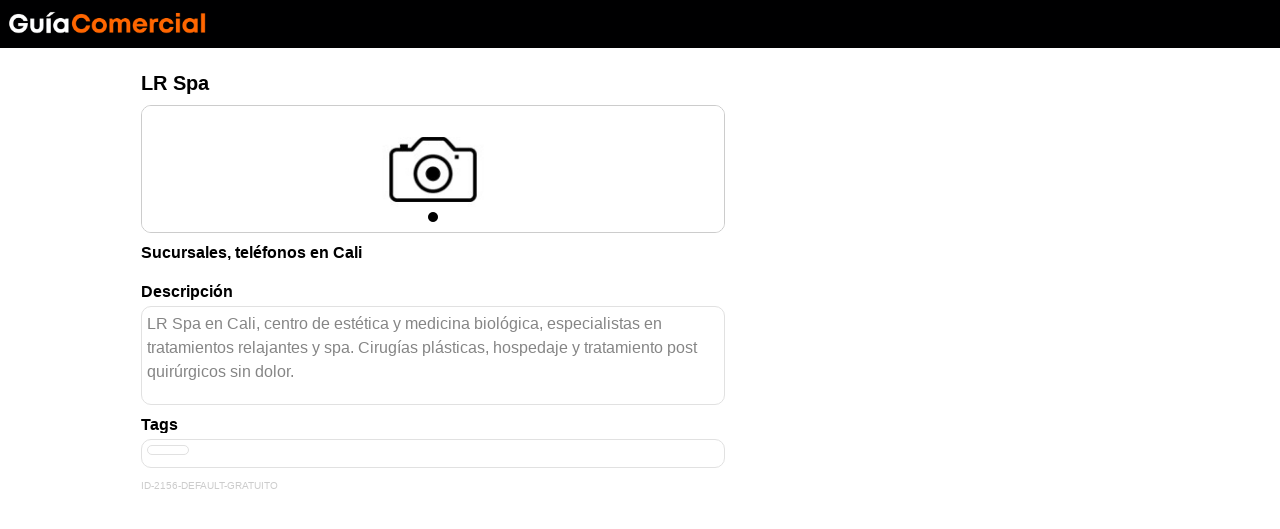

--- FILE ---
content_type: text/html; charset=UTF-8
request_url: https://www.guiacomercial.com.co/Cali/LR-Spa.html
body_size: 2340
content:
<!DOCTYPE html>
<html lang="es">

<head>

    <meta charset="utf-8">
    <meta name="viewport" content="width=device-width, initial-scale=1, shrink-to-fit=no">

		<meta name="title" content="">
		<meta name="description" content="">
		<meta name="keywords" content="">


		<link rel="icon" type="image/png" sizes="16x16" href="https://www.guiacomercial.com.co/assets_public/assets/img/favicon.png">


		<link rel="stylesheet"  href="https://www.guiacomercial.com.co/assets_public/assets/css-ini/plugins.css">    
		<link rel="stylesheet"  href="https://www.guiacomercial.com.co/assets_public/assets/css-ini/style.css">
		<link rel="stylesheet"  href="https://www.guiacomercial.com.co/assets_public/assets/css-ini/style-tmp.css">
		<link rel="stylesheet"  href="https://www.guiacomercial.com.co/assets_public/assets/css-ini/style-tmp1.css">

		<title>LR Spa | Teléfonos y Dirección en Cali</title>


	<link href="https://fonts.googleapis.com/css?family=Poppins:400,600&amp;subset=latin-ext" rel="stylesheet">
	<link href="https://fonts.googleapis.com/icon?family=Material+Icons" rel="stylesheet">



	<link rel="stylesheet" type="text/css" href="https://www.guiacomercial.com.co/assets_public/css/main-style.css">
 


	<!-- Plugin Style Sheet -->
	<link rel="stylesheet"  href="https://www.guiacomercial.com.co/assets_public/modal/css/bs4_modal.css" media="all">




<style>



</style>


</head>

<body style="background-color:#fff!important;" >




	<!-- Inicio header  -->
	<header class="m-header">
	
			<!--logo start -->
			<div class="m-logo-box " >

				<a href="https://www.guiacomercial.com.co" class="m-logo">

					<img class="m-logo-desktop" src="https://www.guiacomercial.com.co/assets_public/img/logo.png" width="213" height="45"> 
				</a>

			</div>
			<!--logo end -->	
	
	
		<div class="m-header-wrapper" >










		</div>
	</header>
	<!-- Fin header  -->


	<!-- Inicio search panel -->
	<div class="m-search-bar">
				<form class="m-search-form" action="https://www.guiacomercial.com.co/Cali" method="GET">
					<div class="m-search-input-wrapper">
						<input type="text" name="content" placeholder="Buscar Aquí ..." class="m-search-input">
						<button type="submit" name="search" class="m-search-submit"><i class="material-icons">&#xE5C8;</i></button>
					</div>
					<span class="m-search-close m-search-toggle">
						<i class="material-icons" style="font-weight:700!important;">&#xE5CD;</i>
					</span>
				</form>
	</div>
	<!-- Fin search panel -->





<script async src="https://pagead2.googlesyndication.com/pagead/js/adsbygoogle.js"></script>





    <!-- listing detail start-->
    <div class="bg-w sp-100 pt-0">
	
	
        <div class="container ">




                        <div class="mtrow-a" style="">


					
							<!-- Inicio Listado Sucursales -->
                                <div class="general-listing general-listing-b general-listing-c" style="  ">







											<div class="listing-detail mb-60">
																	<h1 class="mb-30">LR Spa </h1>				
											</div>

											<div class="listing-detail mb-60 imbannergms">
		


																<div id="blog-slider2" class="carousel blog-slider slide " data-ride="carousel">
																	<div class="carousel-inner">

																																																						<div class="carousel-item active">
																														<img src="https://www.guiacomercial.com.co/assets_public/empresas/logo-no-disponible.jpg" alt="">
																												</div>
																										
																	</div>
																	<div class="carousel-nav">
																		<a class="carousel-control-prev" href="#blog-slider2" data-slide="prev">
																			<i class="fa fa-angle-left"></i>
																		</a>
																		<a class="carousel-control-next" href="#blog-slider2" data-slide="next">
																			<i class="fa fa-angle-right"></i>
																		</a>
																	</div>
																	<ul class="carousel-indicators">
																																																						<li data-target="#blog-slider2" data-slide-to="0" class="active"></li>
																																																				
																	</ul>
																</div>


											</div>



											<div class="listing-detail mb-60">
																							<h4 class="title-sep3 mb-30">
																								Sucursales, teléfonos en Cali
																							</h4>		
											</div>









																																																													
									
																</div>
							<!-- Fin Listado Sucursales -->



							<!-- Inicio Listado Descripción -->
                                <div class="general-listing general-listing-b general-listing-c" style="  ">

									<h4 class="title-sep3 mb-30">
										Descripción
									</h4>

									<div  class="general-listing" style=" position:relative; width:100%; min-height:1px; margin-bottom:0px; background-color:#fff;"> 
									

										<div class="">

											<p>LR Spa en Cali, centro de estética y medicina biológica, especialistas en tratamientos relajantes y spa. Cirugías plásticas, hospedaje y tratamiento post quirúrgicos sin dolor.</p>

										</div>


									<div style="clear: both;"> </div>
									</div>


									<div style="clear: both;"> </div>

                                </div>
							<!-- Fin Listado Descripción -->











							<!-- Inicio Envia Tags -->
                                <div class="general-listing general-listing-b general-listing-c" style="  ">

									<h4 class="title-sep3 mb-30">
										Tags
									</h4>

									<div  class="general-listing" style=" position:relative; width:100%; min-height:1px; margin-bottom:0px; background-color:#fff;"> 
									

											<ul class="tagcloud minus-pad">
																										<li>
														<a href="#"></a>
													</li>
																								</ul>



									<div style="clear: both;"> </div>
									</div>


									<div style="clear: both;"> </div>

                                </div>
							<!-- Fin Envia Tags -->


                                <div class="general-listing general-listing-b general-listing-c" style=" font-size:10px; color:#ccc; text-transform:uppercase;  ">
										ID-2156-default-Gratuito
								</div>





							<div style="clear:both;"></div>	
                        </div>
						
                        <div class="mtrow-b" style="">

					



							<div style=" width: 100%; min-height; 1px; margin-top:44px;">
													
									
									<!-- 336x280-1 -->
									<ins class="adsbygoogle"
										 style="display:inline-block;width:336px;height:280px"
										 data-ad-client="ca-pub-0396681573649551"
										 data-ad-slot="2483875475"></ins>
									<script>
										 (adsbygoogle = window.adsbygoogle || []).push({});
									</script>
									
							<div style="clear:both;"></div>										
							</div>	












						</div>







			<div style="clear:both;"></div>	
        </div>						
						

        <div class="container ">





								<div style="width:100%; min-height:1px;  margin-bottom:40px;">
								<!-- BannerGuia Arriba -->
								<ins class="adsbygoogle"
									 style="display:block"
									 data-ad-client="ca-pub-0396681573649551"
									 data-ad-slot="5763244214"
									 data-ad-format="auto"
									 data-full-width-responsive="true"></ins>
								<script>
									 (adsbygoogle = window.adsbygoogle || []).push({});
								</script>
								<div style="clear:both;"></div>	
								</div>



			<div style="clear:both;"></div>	
        </div>						
				



        <div class="container ">

                        <p class="text-capitalize">Copyright © 2019, All rights Reserved. Created by
                            <a href="#">Innova CDE</a>
                        </p>

			<div style="clear:both;"></div>	
        </div>						
				




				<div style="clear:both;"></div>	
        </div>







    </div>
    <!-- listing detail end -->





	



	<!-- JavaScript Libraries -->
	<script src="https://www.guiacomercial.com.co/assets_public/assets/js/jquery-3.3.1.min.js"></script>
	<script  src="https://www.guiacomercial.com.co/assets_public/assets/js/bootstrap.min.js"></script>	
	
	
	<script  src="https://www.guiacomercial.com.co/assets_public/assets/js/popper.min.js"></script>

	<script  src="https://www.guiacomercial.com.co/assets_public/assets/js/owl.carousel.min.js"></script>
	<script  src="https://www.guiacomercial.com.co/assets_public/assets/js/isotope.min.js"></script>
	<script  src="https://www.guiacomercial.com.co/assets_public/assets/js/slick.min.js"></script>



	<script  src="https://www.guiacomercial.com.co/assets_public/assets/js/custom.js"></script>



	<!-- Plugin JS File -->
	<script src="https://www.guiacomercial.com.co/assets_public/modal/js/bs4_modal.min.js"></script>



<!-- Global site tag (gtag.js) - Google Analytics -->
<script src="https://www.googletagmanager.com/gtag/js?id=UA-58405430-1"></script>
<script>
  window.dataLayer = window.dataLayer || [];
  function gtag(){dataLayer.push(arguments);}
  gtag('js', new Date());

  gtag('config', 'UA-58405430-1');
</script>


<script defer src="https://static.cloudflareinsights.com/beacon.min.js/vcd15cbe7772f49c399c6a5babf22c1241717689176015" integrity="sha512-ZpsOmlRQV6y907TI0dKBHq9Md29nnaEIPlkf84rnaERnq6zvWvPUqr2ft8M1aS28oN72PdrCzSjY4U6VaAw1EQ==" data-cf-beacon='{"version":"2024.11.0","token":"8c14bbd0bf96468da82ce76e6622dbb3","r":1,"server_timing":{"name":{"cfCacheStatus":true,"cfEdge":true,"cfExtPri":true,"cfL4":true,"cfOrigin":true,"cfSpeedBrain":true},"location_startswith":null}}' crossorigin="anonymous"></script>
</body>

</html>

--- FILE ---
content_type: text/html; charset=utf-8
request_url: https://www.google.com/recaptcha/api2/aframe
body_size: 266
content:
<!DOCTYPE HTML><html><head><meta http-equiv="content-type" content="text/html; charset=UTF-8"></head><body><script nonce="93tZRvms594veQ0BOsmwaA">/** Anti-fraud and anti-abuse applications only. See google.com/recaptcha */ try{var clients={'sodar':'https://pagead2.googlesyndication.com/pagead/sodar?'};window.addEventListener("message",function(a){try{if(a.source===window.parent){var b=JSON.parse(a.data);var c=clients[b['id']];if(c){var d=document.createElement('img');d.src=c+b['params']+'&rc='+(localStorage.getItem("rc::a")?sessionStorage.getItem("rc::b"):"");window.document.body.appendChild(d);sessionStorage.setItem("rc::e",parseInt(sessionStorage.getItem("rc::e")||0)+1);localStorage.setItem("rc::h",'1769026226747');}}}catch(b){}});window.parent.postMessage("_grecaptcha_ready", "*");}catch(b){}</script></body></html>

--- FILE ---
content_type: text/css
request_url: https://www.guiacomercial.com.co/assets_public/assets/css-ini/style.css
body_size: 3309
content:

.socials a {

    font-size: 46px!important;

}

.at-resp-share-element .at-share-btn {

    line-height: 20px!important;

}

.btn-one-a, .btn-one-a:hover {
    background-color: forestgreen!important;
    color: #fff!important;
}

.btn-one-b, .btn-one-b:hover {
    background-color: forestgreen!important;
    color: #fff!important;
}


.my-4-a {
    margin-bottom: 5px!important;
    margin-right: 5px!important
}


.mapms-a {
    position: relative;
    min-width: 200px;
    min-height: 1px;
    margin-bottom: 0px;
    float: left;
}




.separadorempresb {
    position: relative;
    width: 92%;
    min-height: 1px;
    margin-bottom: 5px;
    background-color: #ccc
}

.general-listing {
    margin-bottom: 30px;
    padding: 10px 2px 8px 5px;
    border: 1px solid #e1e1e1;
    margin-bottom: 0px;
    border-radius: 10px;
    max-width: 600px!important;
}

.mtrow-a {
width:610px;  float:left; margin-right:0px;  
}

.mtrow-b {
max-width:370px;  float:left;   padding-left:5px; 

}


@media (max-width: 988px) {
	
.mtrow-a {
 border-right:0px solid #ccc; 
}
}






@media (max-width: 615px) {
	
.mtrow-a {
width:100%;  ; margin-right:0px;  
}
}


@media (max-width: 415px) {
	
.mtrow-a {
width:100%;  ; margin-right:0px; 
}

.separadorempresb {
    width: 362x;
}

.general-listing {

    padding: 10px 7px 8px 5px;

}


.tituloempresa {
    top: 3px!important; margin-left: 7px!important;
}


}


@media (max-width: 408px) {
	
.mtrow-a {
width:100%;  ; margin-right:0px; 
}

.separadorempresb {
    width: 362x;
}

.general-listing {

    padding: 10px 2px 8px 5px;

}

.tituloempresa {
    top: 4px!important;
}

}




@media (max-width: 378px) {
	
.mtrow-a {
width:100%;  ; margin-right:0px; 
}

.separadorempresb {
    width: 300x;
}

.general-listing {

    padding: 10px 6px 8px 5px;

}

.textnomempreasa {
   font-size: 18px;
}

.tituloempresa {
    top: 3px!important;
}

}


@media (max-width: 373px) {
	
.mtrow-a {
width:100%;  ; margin-right:0px; 
}

.separadorempresb {
    width: 300px;
}

.general-listing {

    padding: 10px 2px 8px 5px;

}

.textnomempreasa {
   font-size: 18px;
}

.tituloempresa {
    top: 2px!important;
}

}




@media (max-width: 365px) {
	
.mtrow-a {
width:100%;  ; margin-right:0px; 
}


.separadorempresb {
    width: 300px;
}

.textnomempreasa {
   font-size: 18px;
}

.tituloempresa {
    top: 2px!important;  margin-left: 13px!important;
}

}




@media (max-width: 358px) {
	
.mtrow-a {
width:100%;   ; margin-right:0px; 
}

}


.infoizmso {
    position: relative;
    width: 330px;
    min-height: 1px;
    margin-bottom: 0px;
    margin-right: 10px;
    float: left
}

.imbannergms {
-webkit-border-radius: 10px;
-moz-border-radius: 10px;
border-radius: 10px;
border:1px solid #ccc; overflow:hidden;
}






#theme-map {
    height: 100%;
    width: 100%
}

.idempresa {
    position: relative;
    width: 100%;
    min-height: 20px;
    text-align: right;
    font-size: 11px;
    color: #ccc;
    font-weight: normal;
    letter-spacing: 0px;
    font-family: sans-serif!important
}
.container-b {
    max-width: 98%!important;
    padding-right: 0px!important;
    padding-left: 0px!important;
    margin-right: 0px!important;
    margin-left: 0px!important
}
.tituloempresa {
    position: relative;
    max-width: 94%;
    min-height: 30px;
    margin-bottom: 10px;
    margin-left: 15px;
    top: 7px
}
.dirempresa {
    position: relative;
    width: 94%;
    min-height: 1px;
    font-size: 16px
}
.tituloserviempresa {
    position: relative;
    width: 100%;
    min-height: 1px;
    font-weight: 600;
    color: #000;
    font-size: 16px
}
.horarioempresa {
    position: relative;
    width: 100%;
    min-height: 1px;
    margin-bottom: 0px
}
.separadorempresa {
    position: relative;
    width: 98%;
    min-height: 1px;
    margin-bottom: 5px;
    background-color: #ccc
}




.width100rempresa {
    position: relative;
    width: 100%;
    min-height: 1px;
    margin-bottom: 0px
}
.width100rempresa-a {
    margin-bottom: 10px!important
}
.tituloserviciorempresa {
    position: relative;
    width: 100%;
    min-height: 1px;
    font-weight: 600;
    color: #000;
    font-size: 16px
}
.floatlrempresa-a {
    position: relative;
    min-width: 10px;
    min-height: 1px;
    float: left;
    margin-right: 10px
}
.floatlrempresa-b {
    position: relative;
    min-width: 10px;
    min-height: 1px;
    float: left
}
.bg-mapa-sucu {
    position: relative;
    width: 100%;
    height: 110px;
    margin-bottom: 0px;
    background-image: url("../../images/bg-mapa.jpg");
    -webkit-border-radius: 6px;
    -moz-border-radius: 6px;
    border-radius: 6px;
    cursor: pointer!important;
    border: 1px solid #ccc
}
.bg-mapa-sucu-a {
    width: 210px;
    height: 210px;
    cursor: pointer!important
}
.dividempresa {
    width: 25px!important;
    height: 25px!important;
    padding: 2px 0px 0px 0px;
    position: absolute;
    top: 8px;
    left: 0px;
    color: red!important;
    text-align: center;
    -webkit-border-radius: 100px;
    -moz-border-radius: 100px;
    border-radius: 100px;
    font-weight: 700;     font-size: 16px!important;
}
.divnomempresa {
    min-width: 20px!important;
    max-width: 98%;
    min-height: 20px!important;
    padding: 0px 0px 0px 0px;
    background-color: transparent;
    position: relative;
    top: 5px;
    left: 5px;
    color: #000!important;
    margin-left: 0px
}
.nomempresa {
    position: relative;
    width: 100%;
    min-height: 1px;
    margin-bottom: 0px;
    margin-left: 20px
}
.general-listing-a {
    position: relative;
    width: 100%;
    min-height: 1px;
    margin-bottom: 10px;
    background-color: #f8f8f8;
    padding: 15px 7px 15px 25px
}
@media (max-width: 400px) {
	
    .bg-mapa-sucu-a {
        width: 300px;
        height: 210px;
        cursor: pointer!important
    }
    .general-listing-a {
        padding: 15px 15px 15px 10px
    }
    .tituloempresa {}.dividempresa {}.separadorempresa {
        max-width: 300px
    }
}



.general-listing-b {
    position: relative;
    width: 100%;
    min-height: 1px;
    background-color: #fff;
}
.general-listing-c {
border: 0px solid #e1e1e1!important;
}
.listing-content-a1 {
    margin-top: 10px
}
.textnomempreasa {
    margin-left: 3px!important
}
.col-12-a {
    padding-right: 0px;
    padding-left: 10px;
    margin-bottom: 10px
}
.banner-big-id1 {
    padding: 0px!important;
    width: 100%!important;
    margin-bottom: 10px;
    min-height: 150px!important
}
.dir-font {
    font-size: 16px!important
}
.col-12-b {
    padding-right: 15px;
    padding-left: 10px
}
@media (max-width: 576px) {
    .col-12-a {
        padding-right: 10px!important;
        padding-left: 5px!important
    }
    .col-12-b {
        padding-left: 5px;
        padding-right: 10px!important
    }
}
@media (max-width: 400px) {
    .infoizms {
        width: 100%!important
    }
}
.ctg-info li {
    border-right: 0px!important
}
.listing-detail .ctg-info li {}
}
.container-e {
    padding-left: 0px!important;
    margin-left: 25px!important
}
body {
    font-size: 16px;
    font-family: 'Roboto', sans-serif;
    font-weight: 400;
    background-color: #fff;
    font-weight: 400;
    color: #000;
    padding: 0;
    margin: 0
}
p {
    font-family: 'Roboto', sans-serif;
    font-size: 16px;
    color: #858585;
    line-height: 24px;
    margin: 0;
    margin-bottom: 15px
}
span {
    color: inherit
}
i {
    line-height: 1;
    font-style: normal
}
a {
    text-decoration: none;
    outline: 0 none;
    color: inherit;
    cursor: pointer
}
a:hover,
a:focus {
    text-decoration: none;
    outline: 0 none;
    color: inherit
}
img {
    border-style: none;
    height: auto;
    max-width: 100%;
    vertical-align: middle
}
iframe {
    border: none
}
:active,
:focus {
    outline: none !important
}
.btn.focus,
.btn:focus {
    outline: 0;
    -webkit-box-shadow: none;
    box-shadow: none;
    color: initial
}
::-moz-selection {
    background: #000;
    color: #fff
}
::selection {
    background: #000;
    color: #fff
}
ul,
li {
    list-style: none;
    padding: 0;
    margin: 0
}
option {
    padding: 15px;
    color: #000
}
option:hover {
    color: #ff9000
}
.form-control:focus,
.form-control:hover {
    border-color: #ff9000 !important;
    outline: 0;
    -webkit-box-shadow: none;
    box-shadow: none
}
.center-grid {
    display: -webkit-box;
    display: -ms-flexbox;
    display: flex;
    -webkit-box-orient: horizontal;
    -webkit-box-direction: normal;
    -ms-flex-flow: row wrap;
    flex-flow: row wrap;
    -ms-flex-line-pack: center;
    align-content: center;
    -webkit-box-pack: center;
    -ms-flex-pack: center;
    justify-content: center
}
.px-30 {
    padding: 0 30px
}
.mb-60 {
    margin-bottom: 10px !important
}
.mb-40 {
    margin-bottom: 40px !important
}
.c-red {
    color: #ff9000
}
.c-black {
    color: #000
}
.c-white {
    color: #fff
}
.bor-1 {
    border: 1px solid #d7d7d7
}
.bor-l {
    border-left: 1px solid #d7d7d7
}
.bor-b {
    border-bottom: 1px solid #d7d7d7
}
.o-hide {
    overflow: hidden
}
.form-control {
    margin-bottom: 10px;
    border: 0;
    border: 1px solid #e1e1e1;
    text-transform: capitalize;
    -webkit-box-shadow: none;
    box-shadow: none;
    border-radius: 5px;
    -webkit-transition: all .3s ease;
    -o-transition: all .3s ease;
    transition: all .3s ease;
    background-color: #fff;
    color: #858585;
    font-weight: 400;
    position: relative;
    padding: 8px 15px 6px;
    height: auto
}
:focus::-webkit-input-placeholder {
    opacity: 0;
    -webkit-transform: translateX(50%);
    transform: translateX(50%);
    -webkit-transition: all 0.3s ease;
    -o-transition: all 0.3s ease;
    transition: all 0.3s ease
}
:focus:-ms-input-placeholder {
    opacity: 0;
    -ms-transform: translateX(50%);
    transform: translateX(50%);
    -webkit-transition: all 0.3s ease;
    -o-transition: all 0.3s ease;
    transition: all 0.3s ease
}
:focus::-ms-input-placeholder {
    opacity: 0;
    -ms-transform: translateX(50%);
    transform: translateX(50%);
    -webkit-transition: all 0.3s ease;
    -o-transition: all 0.3s ease;
    transition: all 0.3s ease
}
:focus::placeholder {
    opacity: 0;
    -webkit-transform: translateX(50%);
    -ms-transform: translateX(50%);
    transform: translateX(50%);
    -webkit-transition: all 0.3s ease;
    -o-transition: all 0.3s ease;
    transition: all 0.3s ease
}
textarea {
    overflow: hidden
}
.form-control::-webkit-input-placeholder {
    color: #858585;
    -webkit-transition: all 0.3s ease; 
    -o-transition: all 0.3s ease;
    transition: all 0.3s ease
}
.top-search .form-control::-webkit-input-placeholder {
    color: #fff
}
h1,
h2,
h3,
h4,
h5,
h6 {
    color: #000;
    font-family: sans-serif;
    font-weight: 600;
    margin-top: 0;
    margin-bottom: 5px
	
}
h1 {
    font-size: 20px;
    font-weight: 600;
  
	
}
h2 {
    font-size: 38px;
    font-weight: 600;
  
	
}
h3 {
    font-size: 24px;
    font-weight: 600;
   
	
}
h4 {
    font-size: 16px;
    font-weight: 600;
   
	
}
h5 {
    font-size: 18px;
    font-weight: 600;
   
	
}
h5 a,
h6 a {
    transition: all .3s ease;
    -webkit-transition: all .3s ease;
    -moz-transition: all .3s ease;
    -ms-transition: all .3s ease;
    -o-transition: all .3s ease
}
h5:hover a {
    color: #ff9000
}
h6 {
    font-size: 16px;
    font-weight: 600;
    text-transform: capitalize
}
.sp-100 {
    padding-top: 200px;
    padding-bottom: 100px
}
.sp-70-100 {
    padding-top: 70px;
    padding-bottom: 100px
}
.sp-100-70 {
    padding-top: 0px;
    padding-bottom: 70px
}
.mb-30 {
    margin-bottom: 5px; max-width:630px;
}
.mt-30 {
    margin-top: 30px
}
.centering {
    display: -webkit-box;
    display: -ms-flexbox;
    display: flex;
    -webkit-box-pack: center;
    -ms-flex-pack: center;
    justify-content: center;
    -webkit-box-align: center;
    -ms-flex-align: center;
    align-items: center;
    -ms-flex-wrap: wrap;
    flex-wrap: wrap
}
::-webkit-scrollbar {
    width: 10px;
    background: #eee
}
::-webkit-scrollbar-thumb {
    background: #ff9000
}
::-webkit-scrollbar-thumb:hover {
    background: #ff9000
}



.map-sidebar #theme-map {
    height: 200px;
    border-radius: 10px
}


.widget {
margin-top:48px;
 padding:5px 0px 5px 8px; 
 background-color:#f8f8f8; border: 1px solid #e1e1e1;
	
	
-webkit-border-radius: 7px;
-moz-border-radius: 7px;
border-radius: 7px;	
	
	
}
.widget:last-child {
    margin-bottom: 0
}
.widget .title-sep2::after {
    background-color: #e1e1e1;
    height: 1px;
    width: 100%
}





.contact-box {
    background-color: #fff;
    border-radius: 10px;
    -webkit-box-shadow: 0px 0px 30px 0px rgba(98, 98, 98, 0.15);
    box-shadow: 0px 0px 30px 0px rgba(98, 98, 98, 0.15);
    position: relative;
    z-index: 99
}
.contact-box .custom-form .form-control {
    border-radius: 5px;
    margin-bottom: 30px
}
.contact-left {
    padding: 40px;
    -webkit-box-flex: 0;
    -ms-flex: 0 0 65%;
    flex: 0 0 65%;
    border-right: 1px solid #e1e1e1
}
.contact-right {
    padding: 40px;
    -webkit-box-flex: 0;
    -ms-flex: 0 0 35%;
    flex: 0 0 35%
}
.contact-info li {
    margin-bottom: 15px
}
.contact-info li:last-child {
    margin-bottom: 0
}
.contact-social {
    margin-top: 30px;
    padding-top: 30px;
    border-top: 1px solid #e1e1e1
}
.contact-info li i {
    height: 30px;
    text-align: center;
    font-size: 16px;
    width: 30px;
    border: 1.5px solid #e1e1e1;
    border-radius: 30%;
    padding-top: 6px;
    color: #fff;
    border-color: #fff;
    margin-right: 10px
}
.contact-info-a {
    margin-right: 0px!important;
    color: yellow!important
}
.ico-font {
    color: #000!important
}
.ico-bg1 {
    background-color: #02b739!important
}


.carousel-nav a {
    bottom: auto;
    top: 50%;
    -webkit-transform: translateY(-50%);
    -ms-transform: translateY(-50%);
    transform: translateY(-50%);
    height: 30px;
    width: 30px;
    line-height: 32px;
    background-color: #fff;
    opacity: 1;
    color: #000;
    border-radius: 50%;
    margin: 0px;
    -webkit-transition: all 0.3s ease;
    -o-transition: all 0.3s ease;
    transition: all 0.3s ease; display:none;
}
.carousel-nav a:hover,
.carousel-nav a:focus {
    background-color: #ff9000
}
.blog-slider img {
    border-radius: 5px
}
.carousel-indicators li {
    width: 10px;
    border-radius: 50%;
    height: 10px;
    background-color: #fff
}
.carousel-indicators .active {
    background-color: #000
}


.btn {
    border: 0;
    border-radius: 10px;
    font-size: 18px;
    padding: 8px 20px 8px;
    text-transform: capitalize;
    font-weight: 600;
    position: relative;
    -webkit-transition: all .3s ease;
    -o-transition: all .3s ease;
    transition: all .3s ease;
    z-index: 0;
    font-family: sans-serif
}
.btn-a {
    font-size: 18px!important;
    padding: 11px 20px 8px!important
}
.btn-b {
    font-size: 18px!important;
    padding: 3px 10px 3px 8px!important
}
.btn i {
    margin-right: 7px
}
.w-100 {
    min-width: 1px
}
.btn-one,
.btn-one:hover {
    background-color: red;
    color: #fff
}
.btn-one-a,
.btn-one-a:hover {
    background-color: lawngreen!important;
    color: #000!important
}
.btn-two,
.btn-two:hover {
    background-color: #fff;
    color: #ff9000
}
.br-0 {
    border-radius: 0
}
.br-5 {
    border-radius: 5px
}
.br-10 {
    border-radius: 10px
}
.btn-anim {
    overflow: hidden;
    position: relative;
    z-index: 0
}
.btn-anim::before {
    position: absolute;
    border-radius: 100px;
    top: 50%;
    left: 50%;
    z-index: -1;
    display: block;
    content: '';
    width: 0;
    height: 0;
    background: rgba(255, 255, 255, 0.3);
    -webkit-transform: translate(-50%, -50%);
    -ms-transform: translate(-50%, -50%);
    transform: translate(-50%, -50%);
    opacity: 0
}
.btn-two.btn-anim::before {
    background: rgba(255, 58, 84, 0.3)
}
.btn-anim:hover::before {
    -webkit-animation: circle .75s;
    animation: circle .75s;
    opacity: 1
}
@-webkit-keyframes circle {
    0% {
        opacity: 1
    }
    40% {
        opacity: 1
    }
    100% {
        width: 200%;
        height: 200%;
        opacity: 0
    }
}
@keyframes circle {
    0% {
        opacity: 1
    }
    40% {
        opacity: 1
    }
    100% {
        width: 200%;
        height: 200%;
        opacity: 0
    }
}
.bg-w {
    background-color: #ffff!important;
}
.bg-dull {
    background-color: #f5f7fa
}
.bg-red {
    background-color: #ff9000
}
.c-theme {
    color: #ff9000
}
.c-white {
    color: #fff !important
}
.fw-5 {
    font-weight: 500
}
.owl-theme .owl-dots .owl-dot span {
    background: #e1e1e1;
    -webkit-transition: all .3s ease;
    -o-transition: all .3s ease;
    transition: all .3s ease;
    margin: 0 5px
}
.owl-theme .owl-dots .owl-dot.active span,
.owl-theme .owl-dots .owl-dot:hover span {
    background: #ff9000
}
.owl-carousel .owl-dots.disabled,
.owl-carousel .owl-nav.disabled {
    display: none !important
}
.owl-theme .owl-nav.disabled+.owl-dots {
    margin-top: 30px;
    line-height: 1
}


.list-first {
    padding: 100px 30px
}
.list-map #panel {
    display: none
}
.listing-map {
    width: 100%;
    height: 100%
}
.list-map {
    height: 400px
}
.listing-map div {
    color: #fff !important;
    font-size: 15px !important
}
.listing-map .gm-style-mtc div {
    color: #000 !important
}
.listing-map .gm-ui-hover-effect {
    background-color: #fff !important;
    opacity: 1;
    color: #000 !important;
    border-radius: 50%
}
.listing-map .gm-style .gm-style-iw-c {
    overflow: visible !important;
    padding: 15px
}
.listing-map .info {
    width: 250px
}
.listing-map .img-holder {
    width: 100%
}
.listing-map .img-holder img {
    width: 100%
}
.listing-detail-slider {
    position: relative
}
.listing-detail-slider.owl-theme .owl-nav {
    margin-top: 0;
    position: absolute;
    top: calc(50% - 17.5px);
    width: 99%;
    display: -webkit-box;
    display: -ms-flexbox;
    display: flex;
    z-index: 0;
    left: 0.5%;
    -webkit-box-pack: justify;
    -ms-flex-pack: justify;
    justify-content: space-between
}
.listing-detail-slider.owl-theme .owl-nav [class*=owl-] {
    padding: 0;
    height: 35px;
    width: 35px;
    line-height: 37px;
    margin: 0;
    border-radius: 50%;
    font-size: 18px;
    color: #000;
    background-color: #fff;
    -webkit-transition: all 0.3s ease;
    -o-transition: all 0.3s ease;
    transition: all 0.3s ease;
    -webkit-box-shadow: 0 0 5px #e9e9e9;
    box-shadow: 0 0 5px #e9e9e9
}
.listing-detail-slider.owl-theme .owl-nav [class*=owl-]:hover {
    background-color: #ff9000;
    color: #fff
}
.list-slide img {
    border-radius: 10px
}
.abt-listing {
    padding: 20px;
    background-color: red;
    border: 1px solid #e1e1e1;
    -webkit-border-radius: 5px;
    -moz-border-radius: 5px;
    border-radius: 5px;
    overflow: hidden
}
.listing-detail .ctg-info {
    border-bottom: 0
}
.listing-detail .ctg-info li {
    color: #000;
    font-size: 16px;
    border-color: #ccc;
    padding-right: 25px;
    margin-right: 15px;
    margin-bottom: 10px
}
.listing-detail .ctg-info li i {
    font-size: 16px
}

.general-listing .listing-content {
    padding-top: 0px;
    padding-bottom: 10px
}
.general-listing .image-holder img {
    border-radius: 5px
}





.list-2 li {
    position: relative;
    padding-left: 15px
}
.list-2 li:before {
    position: absolute;
    content: "";
    width: 5px;
    height: 5px;
    left: 0;
    top: 8px;
    background-color: #ff9000
}
.all-title {
    text-align: center;
    position: relative;
    margin-bottom: 60px
}
.sec-title {
    color: #000;
    position: relative;
    margin-bottom: 10px;
    line-height: 1
}
.all-title.white2 .sec-title {
    color: #fff
}
.all-title .title-sep {
    fill: #ff9000
}
.title-sep2 {
    padding-bottom: 15px;
    position: relative
}
.title-sep3 {
    padding-bottom: 0px;
    position: relative
}
.title-sep2::after {
    position: absolute;
    background-color: #ff9000;
    height: 2px;
    width: 60px;
    content: '';
    bottom: 0;
    left: 0;
    transition: all .3s ease;
    -webkit-transition: all .3s ease;
    -moz-transition: all .3s ease;
    -ms-transition: all .3s ease;
    -o-transition: all .3s ease
}
.title-sep3::after {
    position: absolute;
    background-color: #fff;
    height: 1px;
    width: 100%;
    content: '';
    bottom: 0;
    left: 0;
    transition: all .3s ease;
    -webkit-transition: all .3s ease;
    -moz-transition: all .3s ease;
    -ms-transition: all .3s ease;
    -o-transition: all .3s ease
}
.all-title.white .sec-title {
    color: #fff
}
.all-title.white2 .title-sep {
    fill: #fff
}
.sec-title span {
    color: #000;
    display: block;
    font-size: 20px;
    font-weight: 700
}
.all-title p {
    max-width: 800px;
    margin: 20px auto 0;
    color: #858585
}
.all-title.white p,
.all-title.white2 p {
    color: #fff
}
.title-sep {
    fill: #000;
    height: 20px;
    width: 36px
}
#toTop {
    border: none;
    color: #000;
    font-size: 11px;
    font-weight: bold;
    height: 60px;
    line-height: 60px;
    opacity: 0.8;
    position: fixed;
    bottom: 15px;
    right: 30px;
    text-align: center;
    text-decoration: none;
    width: 60px;
    z-index: 999;
    text-shadow: 0 0 5px #fff;  
}
#toTop:hover,
#toTop span {
    opacity: 1
}
#toTop:active,
#toTop:focus {
    outline: none
}
#toTop:before,
#toTop:after,
#toTop span {
    content: "";
    display: table
}
#toTop:before,
#toTop:after,
#toTop span {
    height: 0px;
    margin: auto;
    position: absolute;
    bottom: 20px;
    left: 0;
    right: 0;
    width: 0px;
    -webkit-animation: enlarge_1 2s infinite;
    animation: enlarge_1 2s infinite
}
#toTop:after {
    -webkit-animation: enlarge_2 2s infinite 0.5s;
    animation: enlarge_2 2s infinite 0.5s
}
#toTop span {
    -webkit-animation: enlarge_3 2s infinite 0.75s;
    animation: enlarge_3 2s infinite 0.75s
}




